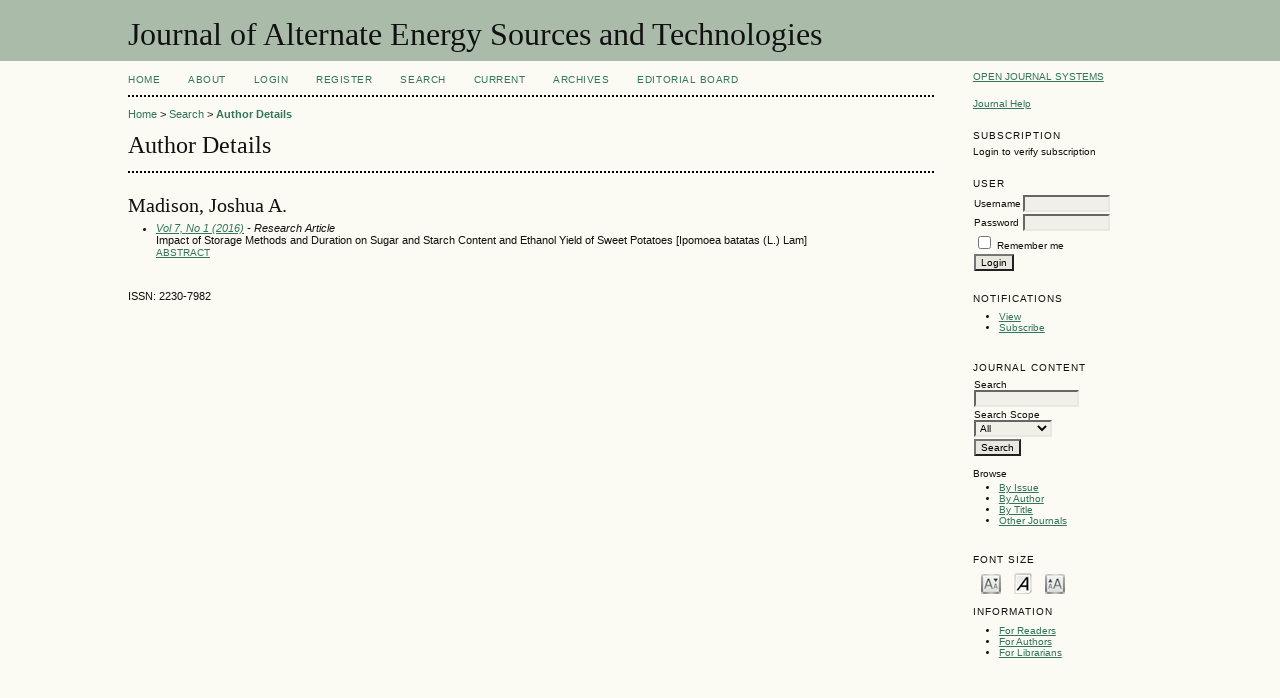

--- FILE ---
content_type: text/html; charset=utf-8
request_url: https://engineeringjournals.stmjournals.in/index.php/JoAEST/search/authors/view?firstName=Joshua&middleName=A.&lastName=Madison&affiliation=&country=
body_size: 2912
content:

<!DOCTYPE html PUBLIC "-//W3C//DTD XHTML 1.0 Transitional//EN"
	"http://www.w3.org/TR/xhtml1/DTD/xhtml1-transitional.dtd">
<html xmlns="http://www.w3.org/1999/xhtml" lang="en-US" xml:lang="en-US">
<head>
	<meta http-equiv="Content-Type" content="text/html; charset=utf-8" />
	<title>Author Details</title>
	<meta name="description" content="" />
	<meta name="keywords" content="" />
	<meta name="generator" content="Open Journal Systems 2.4.8.2" />
	
		<link rel="stylesheet" href="https://engineeringjournals.stmjournals.in/lib/pkp/styles/pkp.css" type="text/css" />
	<link rel="stylesheet" href="https://engineeringjournals.stmjournals.in/lib/pkp/styles/common.css" type="text/css" />
	<link rel="stylesheet" href="https://engineeringjournals.stmjournals.in/styles/common.css" type="text/css" />
	<link rel="stylesheet" href="https://engineeringjournals.stmjournals.in/styles/compiled.css" type="text/css" />

	<!-- Base Jquery -->
	<script type="95191245b406931989e1c7cf-text/javascript" src="//www.google.com/jsapi"></script>
		<script type="95191245b406931989e1c7cf-text/javascript">
			<!--
			// Provide a local fallback if the CDN cannot be reached
			if (typeof google == 'undefined') {
				document.write(unescape("%3Cscript src='https://engineeringjournals.stmjournals.in/lib/pkp/js/lib/jquery/jquery.min.js' type='text/javascript'%3E%3C/script%3E"));
				document.write(unescape("%3Cscript src='https://engineeringjournals.stmjournals.in/lib/pkp/js/lib/jquery/plugins/jqueryUi.min.js' type='text/javascript'%3E%3C/script%3E"));
			} else {
				google.load("jquery", "1.4.4");
				google.load("jqueryui", "1.8.6");
			}
			// -->
		</script>
	
	
	
	<link rel="stylesheet" href="https://engineeringjournals.stmjournals.in/styles/sidebar.css" type="text/css" />		<link rel="stylesheet" href="https://engineeringjournals.stmjournals.in/styles/rightSidebar.css" type="text/css" />	
			<link rel="stylesheet" href="https://engineeringjournals.stmjournals.in/plugins/blocks/languageToggle/styles/languageToggle.css" type="text/css" />
	
	<!-- Default global locale keys for JavaScript -->
	
<script type="95191245b406931989e1c7cf-text/javascript">
	jQuery.pkp = jQuery.pkp || { };
	jQuery.pkp.locale = { };
			
				jQuery.pkp.locale.form_dataHasChanged = 'The data on this form has changed. Continue anyway?';
	</script>
	<!-- Compiled scripts -->
			
<script type="95191245b406931989e1c7cf-text/javascript" src="https://engineeringjournals.stmjournals.in/lib/pkp/js/lib/jquery/plugins/jquery.tag-it.js"></script>
<script type="95191245b406931989e1c7cf-text/javascript" src="https://engineeringjournals.stmjournals.in/lib/pkp/js/lib/jquery/plugins/jquery.cookie.js"></script>

<script type="95191245b406931989e1c7cf-text/javascript" src="https://engineeringjournals.stmjournals.in/lib/pkp/js/functions/fontController.js"></script>
<script type="95191245b406931989e1c7cf-text/javascript" src="https://engineeringjournals.stmjournals.in/lib/pkp/js/functions/general.js"></script>
<script type="95191245b406931989e1c7cf-text/javascript" src="https://engineeringjournals.stmjournals.in/lib/pkp/js/functions/jqueryValidatorI18n.js"></script>

<script type="95191245b406931989e1c7cf-text/javascript" src="https://engineeringjournals.stmjournals.in/lib/pkp/js/classes/Helper.js"></script>
<script type="95191245b406931989e1c7cf-text/javascript" src="https://engineeringjournals.stmjournals.in/lib/pkp/js/classes/ObjectProxy.js"></script>
<script type="95191245b406931989e1c7cf-text/javascript" src="https://engineeringjournals.stmjournals.in/lib/pkp/js/classes/Handler.js"></script>
<script type="95191245b406931989e1c7cf-text/javascript" src="https://engineeringjournals.stmjournals.in/lib/pkp/js/classes/linkAction/LinkActionRequest.js"></script>
<script type="95191245b406931989e1c7cf-text/javascript" src="https://engineeringjournals.stmjournals.in/lib/pkp/js/classes/features/Feature.js"></script>

<script type="95191245b406931989e1c7cf-text/javascript" src="https://engineeringjournals.stmjournals.in/lib/pkp/js/controllers/SiteHandler.js"></script><!-- Included only for namespace definition -->
<script type="95191245b406931989e1c7cf-text/javascript" src="https://engineeringjournals.stmjournals.in/lib/pkp/js/controllers/UrlInDivHandler.js"></script>
<script type="95191245b406931989e1c7cf-text/javascript" src="https://engineeringjournals.stmjournals.in/lib/pkp/js/controllers/AutocompleteHandler.js"></script>
<script type="95191245b406931989e1c7cf-text/javascript" src="https://engineeringjournals.stmjournals.in/lib/pkp/js/controllers/ExtrasOnDemandHandler.js"></script>
<script type="95191245b406931989e1c7cf-text/javascript" src="https://engineeringjournals.stmjournals.in/lib/pkp/js/controllers/form/FormHandler.js"></script>
<script type="95191245b406931989e1c7cf-text/javascript" src="https://engineeringjournals.stmjournals.in/lib/pkp/js/controllers/form/AjaxFormHandler.js"></script>
<script type="95191245b406931989e1c7cf-text/javascript" src="https://engineeringjournals.stmjournals.in/lib/pkp/js/controllers/form/ClientFormHandler.js"></script>
<script type="95191245b406931989e1c7cf-text/javascript" src="https://engineeringjournals.stmjournals.in/lib/pkp/js/controllers/grid/GridHandler.js"></script>
<script type="95191245b406931989e1c7cf-text/javascript" src="https://engineeringjournals.stmjournals.in/lib/pkp/js/controllers/linkAction/LinkActionHandler.js"></script>

<script type="95191245b406931989e1c7cf-text/javascript" src="https://engineeringjournals.stmjournals.in/js/pages/search/SearchFormHandler.js"></script>
<script type="95191245b406931989e1c7cf-text/javascript" src="https://engineeringjournals.stmjournals.in/js/statistics/ReportGeneratorFormHandler.js"></script>
<script type="95191245b406931989e1c7cf-text/javascript" src="https://engineeringjournals.stmjournals.in/plugins/generic/lucene/js/LuceneAutocompleteHandler.js"></script>

<script type="95191245b406931989e1c7cf-text/javascript" src="https://engineeringjournals.stmjournals.in/lib/pkp/js/lib/jquery/plugins/jquery.pkp.js"></script>	
	<!-- Form validation -->
	<script type="95191245b406931989e1c7cf-text/javascript" src="https://engineeringjournals.stmjournals.in/lib/pkp/js/lib/jquery/plugins/validate/jquery.validate.js"></script>
	<script type="95191245b406931989e1c7cf-text/javascript">
		<!--
		// initialise plugins
		
		$(function(){
			jqueryValidatorI18n("https://engineeringjournals.stmjournals.in", "en_US"); // include the appropriate validation localization
			
			$(".tagit").live('click', function() {
				$(this).find('input').focus();
			});
		});
		// -->
		
	</script>

		
</head>
<body id="pkp-search-authorDetails">
<div id="container">

<div id="header">
<div id="headerTitle">
<h1>
	Journal of Alternate Energy Sources and Technologies
</h1>
</div>
</div>

<div id="body">

	<div id="sidebar">
							<div id="rightSidebar">
				<div class="block" id="sidebarDevelopedBy">
	<a class="blockTitle" href="http://pkp.sfu.ca/ojs/" id="developedBy">Open Journal Systems</a>
</div><div class="block" id="sidebarHelp">
	<a class="blockTitle" href="javascript:openHelp('https://engineeringjournals.stmjournals.in/index.php/JoAEST/help/view/user/topic/000005')">Journal Help</a>
</div><div class="block" id="sidebarSubscription">
	<span class="blockTitle">Subscription</span>
							Login to verify subscription
			</div><div class="block" id="sidebarUser">
			<span class="blockTitle">User</span>
	
												<form method="post" action="https://engineeringjournals.stmjournals.in/index.php/JoAEST/login/signIn">
					<table>
						<tr>
							<td><label for="sidebar-username">Username</label></td>
							<td><input type="text" id="sidebar-username" name="username" value="" size="12" maxlength="32" class="textField" /></td>
						</tr>
						<tr>
							<td><label for="sidebar-password">Password</label></td>
							<td><input type="password" id="sidebar-password" name="password" value="" size="12" class="textField" /></td>
						</tr>
						<tr>
							<td colspan="2"><input type="checkbox" id="remember" name="remember" value="1" /> <label for="remember">Remember me</label></td>
						</tr>
						<tr>
							<td colspan="2"><input type="submit" value="Login" class="button" /></td>
						</tr>
					</table>
				</form>
						</div> <div class="block" id="notification">
	<span class="blockTitle">Notifications</span>
	<ul>
					<li><a href="https://engineeringjournals.stmjournals.in/index.php/JoAEST/notification">View</a></li>
			<li><a href="https://engineeringjournals.stmjournals.in/index.php/JoAEST/notification/subscribeMailList">Subscribe</a></li>
			</ul>
</div>

<div class="block" id="sidebarNavigation">
	<span class="blockTitle">Journal Content</span>

	
	
	<form id="simplesearchForm" action="https://engineeringjournals.stmjournals.in/index.php/JoAEST/search/search">
				<table id="simpleSearchInput">
			<tr>
				<td>
													<label for="simpleQuery">Search <br />
					<input type="text" id="simpleQuery" name="simpleQuery" size="15" maxlength="255" value="" class="textField" /></label>
								</td>
			</tr>
			<tr>
				<td><label for="searchField">
				Search Scope
				<br />
				<select id="searchField" name="searchField" size="1" class="selectMenu">
					<option label="All" value="query">All</option>
<option label="Authors" value="authors">Authors</option>
<option label="Title" value="title">Title</option>
<option label="Abstract" value="abstract">Abstract</option>
<option label="Index terms" value="indexTerms">Index terms</option>
<option label="Full Text" value="galleyFullText">Full Text</option>

				</select></label>
				</td>
			</tr>
			<tr>
				<td><input type="submit" value="Search" class="button" /></td>
			</tr>
		</table>
	</form>

	<br />

		<span class="blockSubtitle">Browse</span>
	<ul>
		<li><a href="https://engineeringjournals.stmjournals.in/index.php/JoAEST/issue/archive">By Issue</a></li>
		<li><a href="https://engineeringjournals.stmjournals.in/index.php/JoAEST/search/authors">By Author</a></li>
		<li><a href="https://engineeringjournals.stmjournals.in/index.php/JoAEST/search/titles">By Title</a></li>
		
					<li><a href="https://engineeringjournals.stmjournals.in/index.php/index">Other Journals</a></li>
						</ul>
	</div>

<!-- Add javascript required for font sizer -->
<script type="95191245b406931989e1c7cf-text/javascript">
	<!--
	$(function(){
		fontSize("#sizer", "body", 9, 16, 32, ""); // Initialize the font sizer
	});
	// -->
</script>

<div class="block" id="sidebarFontSize" style="margin-bottom: 4px;">
	<span class="blockTitle">Font Size</span>
	<div id="sizer"></div>
</div>
<br /><div class="block" id="sidebarInformation">
	<span class="blockTitle">Information</span>
	<ul>
		<li><a href="https://engineeringjournals.stmjournals.in/index.php/JoAEST/information/readers">For Readers</a></li>		<li><a href="https://engineeringjournals.stmjournals.in/index.php/JoAEST/information/authors">For Authors</a></li>		<li><a href="https://engineeringjournals.stmjournals.in/index.php/JoAEST/information/librarians">For Librarians</a></li>	</ul>
</div>

			</div>
			</div>

<div id="main">
<div id="navbar">
	<ul class="menu">
		<li id="home"><a href="https://engineeringjournals.stmjournals.in/index.php/JoAEST/index">Home</a></li>
		<li id="about"><a href="https://engineeringjournals.stmjournals.in/index.php/JoAEST/about">About</a></li>

					<li id="login"><a href="https://engineeringjournals.stmjournals.in/index.php/JoAEST/login">Login</a></li>
							<li id="register"><a href="https://engineeringjournals.stmjournals.in/index.php/JoAEST/user/register">Register</a></li>
												<li id="search"><a href="https://engineeringjournals.stmjournals.in/index.php/JoAEST/search">Search</a></li>
		
					<li id="current"><a href="https://engineeringjournals.stmjournals.in/index.php/JoAEST/issue/current">Current</a></li>
			<li id="archives"><a href="https://engineeringjournals.stmjournals.in/index.php/JoAEST/issue/archive">Archives</a></li>
		
				

									<li class="navItem" id="navItem-0"><a href="https://engineeringjournals.stmjournals.in/index.php/JoAEST/about/editorialTeam">EDITORIAL BOARD</a></li>
											</ul>
</div>
<div id="breadcrumb">
	<a href="https://engineeringjournals.stmjournals.in/index.php/JoAEST/index">Home</a> &gt;
			<a href="https://engineeringjournals.stmjournals.in/index.php/JoAEST/search/index" class="hierarchyLink">Search</a> &gt;
			<a href="https://engineeringjournals.stmjournals.in/index.php/JoAEST/search/authors/view?firstName=Joshua&amp;middleName=A.&amp;lastName=Madison&amp;affiliation=&amp;country=" class="current">Author Details</a></div>

<h2>Author Details</h2>


<div id="content">

<div id="authorDetails">
<h3>Madison, Joshua A.</h3>
<ul>
									<li>

		<em><a href="https://engineeringjournals.stmjournals.in/index.php/JoAEST/issue/view/252">Vol 7, No 1 (2016)</a> - Research Article</em><br />
		Impact of Storage Methods and Duration on Sugar  and Starch Content and Ethanol Yield of  Sweet Potatoes [Ipomoea batatas (L.) Lam]<br />
		<a href="https://engineeringjournals.stmjournals.in/index.php/JoAEST/article/view/2021" class="file">Abstract</a>
			</li>
	</ul>
</div>

	<br /><br />
	<div id="pageFooter">ISSN: 2230-7982</div>
</div><!-- content -->
</div><!-- main -->
</div><!-- body -->



</div><!-- container -->
<script src="/cdn-cgi/scripts/7d0fa10a/cloudflare-static/rocket-loader.min.js" data-cf-settings="95191245b406931989e1c7cf-|49" defer></script><script defer src="https://static.cloudflareinsights.com/beacon.min.js/vcd15cbe7772f49c399c6a5babf22c1241717689176015" integrity="sha512-ZpsOmlRQV6y907TI0dKBHq9Md29nnaEIPlkf84rnaERnq6zvWvPUqr2ft8M1aS28oN72PdrCzSjY4U6VaAw1EQ==" data-cf-beacon='{"version":"2024.11.0","token":"54a8ca0c3892470bbca38a7cfbf2f369","r":1,"server_timing":{"name":{"cfCacheStatus":true,"cfEdge":true,"cfExtPri":true,"cfL4":true,"cfOrigin":true,"cfSpeedBrain":true},"location_startswith":null}}' crossorigin="anonymous"></script>
</body>
</html>

--- FILE ---
content_type: application/javascript
request_url: https://engineeringjournals.stmjournals.in/lib/pkp/js/functions/general.js
body_size: 943
content:
/**
 * functions/general.js
 *
 * Copyright (c) 2013-2017 Simon Fraser University
 * Copyright (c) 2000-2016 John Willinsky
 * Distributed under the GNU GPL v2. For full terms see the file docs/COPYING.
 *
 * Site-wide common JavaScript functions.
 */

/**
 * Prompt user for confirmation prior to loading a URL.
 */
function confirmAction(url, msg) {
	if (confirm(msg)) {
		if (url) {
			document.location.href=url;
		}
		return true;
	}
	return false;
}

/**
 * Open window displaying help.
 */
function openHelp(url) {
	window.open(url, 'Help', 'width=700,height=600,screenX=100,screenY=100,toolbar=0,scrollbars=1');
}

/**
 * Open window displaying comments.
 */
function openComments(url) {
	window.open(url, 'Comments', 'width=700,height=600,screenX=100,screenY=100,toolbar=0,resizable=1,scrollbars=1');
}

/**
 * Open window for preview.
 */
function openWindow(url) {
	window.open(url, 'Window', 'width=600,height=550,screenX=100,screenY=100,toolbar=0,resizable=1,scrollbars=1');
}

/**
 * Open window for reading tools.
 */
function openRTWindow(url) {
	window.open(url, 'RT', 'width=700,height=500,screenX=100,screenY=100,toolbar=0,resizable=1,scrollbars=1');
}
function openRTWindowWithToolbar(url) {
	window.open(url, 'RT', 'width=700,height=500,screenX=100,screenY=100,toolbar=1,resizable=1,scrollbars=1');
}

/**
 * browser object availability detection
 * @param objectId string of object needed
 * @param style int (0 or 1) if style object is needed
 * @return javascript object specific to current browser
 */
function getBrowserObject(objectId, style) {
	var isNE4 = 0;
	var currObject;

	// browser object for ie5+ and ns6+
	if (document.getElementById) {
		currObject = document.getElementById(objectId);
	// browser object for ie4+
	} else if (document.all) {
		currObject = document.all[objectId];
	// browser object for ne4
	} else if (document.layers) {
		currObject = document.layers[objectId];
		isNE4 = 1;
	} else {
		// do nothing
	}

	// check if style is needed
	if (style && !isNE4) {
		currObject = currObject.style;
	}

	return currObject;
}

/**
 * Load a URL.
 */
function loadUrl(url) {
	document.location.href=url;
}

function createCookie(name,value,days) {
	if (days) {
		var date = new Date();
		date.setTime(date.getTime()+(days*24*60*60*1000));
		var expires = "; expires="+date.toGMTString();
	}
	else expires = "";
	document.cookie = name+"="+value+expires+"; path=/";
}

function readCookie(name) {
	var nameEQ = name + "=";
	var ca = document.cookie.split(';');
	for(var i=0;i < ca.length;i++) {
		var c = ca[i];
		while (c.charAt(0)==' ') c = c.substring(1,c.length);
		if (c.indexOf(nameEQ) == 0) return c.substring(nameEQ.length,c.length);
	}
	return null;
}

/**
 * Asynchronous request functions
 */
function makeAsyncRequest(){
	var req=(window.XMLHttpRequest)?new XMLHttpRequest():new ActiveXObject('Microsoft.XMLHTTP');
	return req;
}

function sendAsyncRequest(req, url, data, method) {
	var header = 'Content-Type:text/html; Charset=utf-8';
	req.open(method, url, true);
	req.setRequestHeader(header.split(':')[0],header.split(':')[1]);
	req.send(data);
}


/**
 * Change the form action
 * @param formId string
 * @param action string
 */
function changeFormAction(formId, action) {
	document.getElementById(formId).action = action;
	document.getElementById(formId).submit();
}

/**
 * Encode a URL parameter
 * @param s string
 */
function urlEncode(s) {
	return encodeURIComponent( s ).replace( /\%20/g, '+' ).replace( /!/g, '%21' ).replace( /'/g, '%27' ).replace( /\(/g, '%28' ).replace( /\)/g, '%29' ).replace( /\*/g, '%2A' ).replace( /\~/g, '%7E' );
}

/**
 * HTML encode a string
 * @param s string
 */
function escapeHTML(s) {
	return $('<div/>').text(s).html();
}

/**
 * HTML decode a string
 * @param s string
 */
function unescapeHTML(s) {
	return $('<div/>').html(s).text();
}
